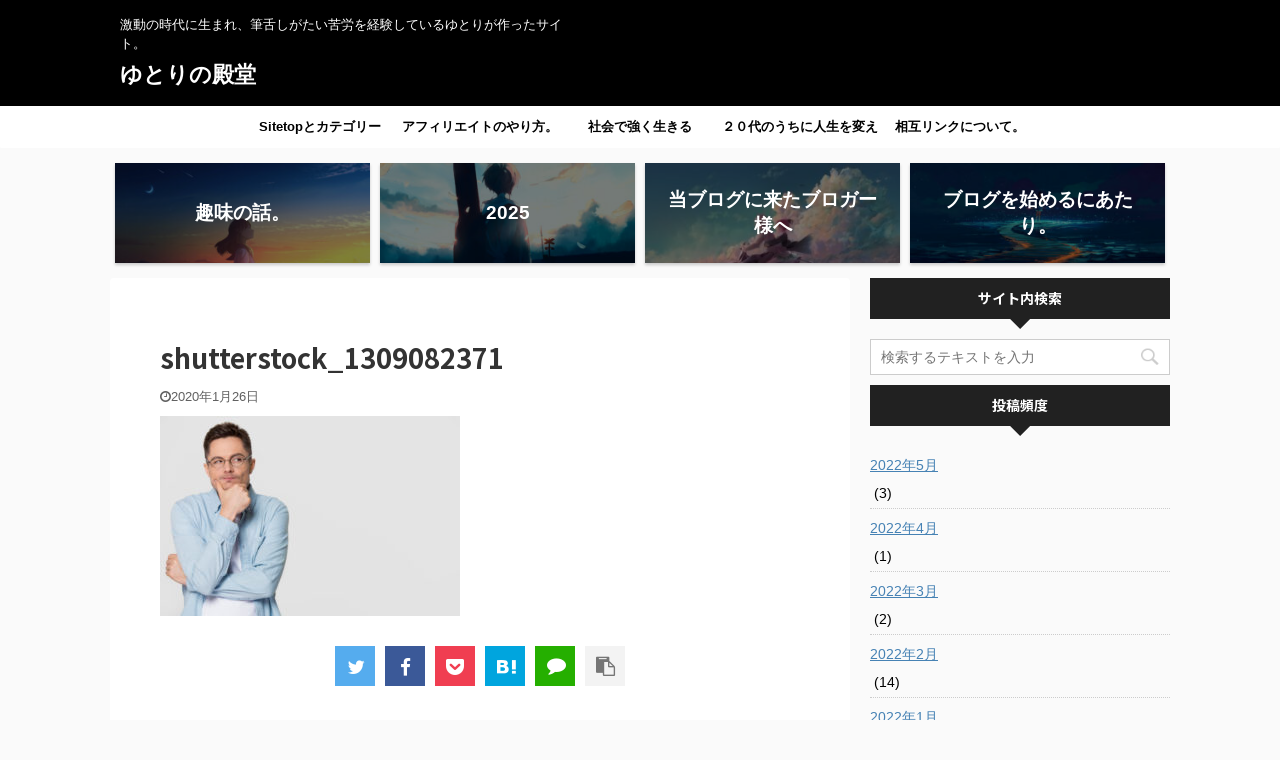

--- FILE ---
content_type: text/html; charset=UTF-8
request_url: https://onzoushi.com/shutterstock_1309082371/
body_size: 14052
content:
<!DOCTYPE html>
<!--[if lt IE 7]>
<html class="ie6" lang="ja"
prefix="og: https://ogp.me/ns#" > <![endif]-->
<!--[if IE 7]>
<html class="i7" lang="ja"
prefix="og: https://ogp.me/ns#" > <![endif]-->
<!--[if IE 8]>
<html class="ie" lang="ja"
prefix="og: https://ogp.me/ns#" > <![endif]-->
<!--[if gt IE 8]><!-->
<html lang="ja"
prefix="og: https://ogp.me/ns#"  class="header-bar-fixable">
<!--<![endif]-->
<head prefix="og: http://ogp.me/ns# fb: http://ogp.me/ns/fb# article: http://ogp.me/ns/article#">
<meta charset="UTF-8" >
<meta name="viewport" content="width=device-width,initial-scale=1.0,user-scalable=no,viewport-fit=cover">
<meta name="format-detection" content="telephone=no" >
<meta name="robots" content="noindex,follow">
<link rel="alternate" type="application/rss+xml" title="ゆとりの殿堂 RSS Feed" href="https://onzoushi.com/feed/" />
<link rel="pingback" href="https://onzoushi.com/wp2/xmlrpc.php" >
<!--[if lt IE 9]>
<script src="https://onzoushi.com/wp2/wp-content/themes/affinger5/js/html5shiv.js"></script>
<![endif]-->
<!-- All in One SEO 4.1.1.2 -->
<meta name="google-site-verification" content="tY21seDqeXuVZqjf3lUqoHk206va73pVjDPml-5BPp8" />
<!-- Global site tag (gtag.js) - Google Analytics -->
<script async src="https://www.googletagmanager.com/gtag/js?id=G-ABCDEFGHIJK"></script>
<script>
window.dataLayer = window.dataLayer || [];
function gtag(){dataLayer.push(arguments);}
gtag('js', new Date());
gtag('config', 'G-XRSFEZ1YD8');
</script>
<meta property="og:site_name" content="ハサミのブログ" />
<meta property="og:type" content="article" />
<meta property="og:title" content="shutterstock_1309082371 | ゆとりの殿堂" />
<meta property="og:image" content="https://onzoushi.com/wp2/wp-content/uploads/2019/03/20180615093148.jpg" />
<meta property="og:image:secure_url" content="https://onzoushi.com/wp2/wp-content/uploads/2019/03/20180615093148.jpg" />
<meta property="og:image:width" content="560" />
<meta property="og:image:height" content="373" />
<meta property="article:published_time" content="2020-01-26T13:59:49Z" />
<meta property="article:modified_time" content="2020-01-26T13:59:49Z" />
<meta name="twitter:card" content="summary" />
<meta name="twitter:site" content="@onzosi" />
<meta name="twitter:domain" content="onzoushi.com" />
<meta name="twitter:title" content="shutterstock_1309082371 | ゆとりの殿堂" />
<meta name="twitter:image" content="https://onzoushi.com/wp2/wp-content/uploads/2019/03/20180615093148.jpg" />
<meta name="google" content="nositelinkssearchbox" />
<script type="application/ld+json" class="aioseo-schema">
{"@context":"https:\/\/schema.org","@graph":[{"@type":"WebSite","@id":"https:\/\/onzoushi.com\/#website","url":"https:\/\/onzoushi.com\/","name":"\u3086\u3068\u308a\u306e\u6bbf\u5802","description":"\u6fc0\u52d5\u306e\u6642\u4ee3\u306b\u751f\u307e\u308c\u3001\u7b46\u820c\u3057\u304c\u305f\u3044\u82e6\u52b4\u3092\u7d4c\u9a13\u3057\u3066\u3044\u308b\u3086\u3068\u308a\u304c\u4f5c\u3063\u305f\u30b5\u30a4\u30c8\u3002","publisher":{"@id":"https:\/\/onzoushi.com\/#person"}},{"@type":"Person","@id":"https:\/\/onzoushi.com\/#person","name":"onzoushi2","image":{"@type":"ImageObject","@id":"https:\/\/onzoushi.com\/shutterstock_1309082371\/#personImage","url":"https:\/\/secure.gravatar.com\/avatar\/e85299009fcfa03685968df31626cebd?s=96&d=mm&r=g","width":"96","height":"96","caption":"onzoushi2"},"sameAs":["https:\/\/twitter.com\/onzosi"]},{"@type":"BreadcrumbList","@id":"https:\/\/onzoushi.com\/shutterstock_1309082371\/#breadcrumblist","itemListElement":[{"@type":"ListItem","@id":"https:\/\/onzoushi.com\/#listItem","position":"1","item":{"@id":"https:\/\/onzoushi.com\/#item","name":"\u30db\u30fc\u30e0","description":"\u6fc0\u52d5\u306e\u6642\u4ee3\u306b\u751f\u307e\u308c\u3001\u7b46\u820c\u3057\u304c\u305f\u3044\u82e6\u52b4\u3092\u7d4c\u9a13\u3057\u3066\u3044\u308b\u3086\u3068\u308a\u304c\u4f5c\u3063\u305f\u30b5\u30a4\u30c8\u3002","url":"https:\/\/onzoushi.com\/"},"nextItem":"https:\/\/onzoushi.com\/shutterstock_1309082371\/#listItem"},{"@type":"ListItem","@id":"https:\/\/onzoushi.com\/shutterstock_1309082371\/#listItem","position":"2","item":{"@id":"https:\/\/onzoushi.com\/shutterstock_1309082371\/#item","name":"shutterstock_1309082371","url":"https:\/\/onzoushi.com\/shutterstock_1309082371\/"},"previousItem":"https:\/\/onzoushi.com\/#listItem"}]},{"@type":"Person","@id":"https:\/\/onzoushi.com\/author\/onzoushi2\/#author","url":"https:\/\/onzoushi.com\/author\/onzoushi2\/","name":"onzoushi2","image":{"@type":"ImageObject","@id":"https:\/\/onzoushi.com\/shutterstock_1309082371\/#authorImage","url":"https:\/\/secure.gravatar.com\/avatar\/e85299009fcfa03685968df31626cebd?s=96&d=mm&r=g","width":"96","height":"96","caption":"onzoushi2"},"sameAs":["https:\/\/twitter.com\/onzosi"]},{"@type":"ItemPage","@id":"https:\/\/onzoushi.com\/shutterstock_1309082371\/#itempage","url":"https:\/\/onzoushi.com\/shutterstock_1309082371\/","name":"shutterstock_1309082371 | \u3086\u3068\u308a\u306e\u6bbf\u5802","inLanguage":"ja","isPartOf":{"@id":"https:\/\/onzoushi.com\/#website"},"breadcrumb":{"@id":"https:\/\/onzoushi.com\/shutterstock_1309082371\/#breadcrumblist"},"author":"https:\/\/onzoushi.com\/shutterstock_1309082371\/#author","creator":"https:\/\/onzoushi.com\/shutterstock_1309082371\/#author","datePublished":"2020-01-26T13:59:49+09:00","dateModified":"2020-01-26T13:59:49+09:00"}]}
</script>
<!-- All in One SEO -->
<title>shutterstock_1309082371 | ゆとりの殿堂</title>
<link rel='dns-prefetch' href='//webfonts.xserver.jp' />
<link rel='dns-prefetch' href='//ajax.googleapis.com' />
<link rel='dns-prefetch' href='//s.w.org' />
<!-- This site uses the Google Analytics by MonsterInsights plugin v7.17.0 - Using Analytics tracking - https://www.monsterinsights.com/ -->
<script src="//www.googletagmanager.com/gtag/js?id=UA-134203693-1"  type="text/javascript" data-cfasync="false"></script>
<script type="text/javascript" data-cfasync="false">
var mi_version = '7.17.0';
var mi_track_user = true;
var mi_no_track_reason = '';
var disableStr = 'ga-disable-UA-134203693-1';
/* Function to detect opted out users */
function __gtagTrackerIsOptedOut() {
return document.cookie.indexOf( disableStr + '=true' ) > - 1;
}
/* Disable tracking if the opt-out cookie exists. */
if ( __gtagTrackerIsOptedOut() ) {
window[disableStr] = true;
}
/* Opt-out function */
function __gtagTrackerOptout() {
document.cookie = disableStr + '=true; expires=Thu, 31 Dec 2099 23:59:59 UTC; path=/';
window[disableStr] = true;
}
if ( 'undefined' === typeof gaOptout ) {
function gaOptout() {
__gtagTrackerOptout();
}
}
window.dataLayer = window.dataLayer || [];
if ( mi_track_user ) {
function __gtagTracker() {dataLayer.push( arguments );}
__gtagTracker( 'js', new Date() );
__gtagTracker( 'set', {
'developer_id.dZGIzZG' : true,
});
__gtagTracker( 'config', 'UA-134203693-1', {
forceSSL:true,link_attribution:true,					} );
window.gtag = __gtagTracker;										(
function () {
/* https://developers.google.com/analytics/devguides/collection/analyticsjs/ */
/* ga and __gaTracker compatibility shim. */
var noopfn = function () {
return null;
};
var newtracker = function () {
return new Tracker();
};
var Tracker = function () {
return null;
};
var p = Tracker.prototype;
p.get = noopfn;
p.set = noopfn;
p.send = function (){
var args = Array.prototype.slice.call(arguments);
args.unshift( 'send' );
__gaTracker.apply(null, args);
};
var __gaTracker = function () {
var len = arguments.length;
if ( len === 0 ) {
return;
}
var f = arguments[len - 1];
if ( typeof f !== 'object' || f === null || typeof f.hitCallback !== 'function' ) {
if ( 'send' === arguments[0] ) {
var hitConverted, hitObject = false, action;
if ( 'event' === arguments[1] ) {
if ( 'undefined' !== typeof arguments[3] ) {
hitObject = {
'eventAction': arguments[3],
'eventCategory': arguments[2],
'eventLabel': arguments[4],
'value': arguments[5] ? arguments[5] : 1,
}
}
}
if ( typeof arguments[2] === 'object' ) {
hitObject = arguments[2];
}
if ( typeof arguments[5] === 'object' ) {
Object.assign( hitObject, arguments[5] );
}
if ( 'undefined' !== typeof (
arguments[1].hitType
) ) {
hitObject = arguments[1];
}
if ( hitObject ) {
action = 'timing' === arguments[1].hitType ? 'timing_complete' : hitObject.eventAction;
hitConverted = mapArgs( hitObject );
__gtagTracker( 'event', action, hitConverted );
}
}
return;
}
function mapArgs( args ) {
var gaKey, hit = {};
var gaMap = {
'eventCategory': 'event_category',
'eventAction': 'event_action',
'eventLabel': 'event_label',
'eventValue': 'event_value',
'nonInteraction': 'non_interaction',
'timingCategory': 'event_category',
'timingVar': 'name',
'timingValue': 'value',
'timingLabel': 'event_label',
};
for ( gaKey in gaMap ) {
if ( 'undefined' !== typeof args[gaKey] ) {
hit[gaMap[gaKey]] = args[gaKey];
}
}
return hit;
}
try {
f.hitCallback();
} catch ( ex ) {
}
};
__gaTracker.create = newtracker;
__gaTracker.getByName = newtracker;
__gaTracker.getAll = function () {
return [];
};
__gaTracker.remove = noopfn;
__gaTracker.loaded = true;
window['__gaTracker'] = __gaTracker;
}
)();
} else {
console.log( "" );
( function () {
function __gtagTracker() {
return null;
}
window['__gtagTracker'] = __gtagTracker;
window['gtag'] = __gtagTracker;
} )();
}
</script>
<!-- / Google Analytics by MonsterInsights -->
<script type="text/javascript">
window._wpemojiSettings = {"baseUrl":"https:\/\/s.w.org\/images\/core\/emoji\/13.0.1\/72x72\/","ext":".png","svgUrl":"https:\/\/s.w.org\/images\/core\/emoji\/13.0.1\/svg\/","svgExt":".svg","source":{"concatemoji":"https:\/\/onzoushi.com\/wp2\/wp-includes\/js\/wp-emoji-release.min.js?ver=5.7.2"}};
!function(e,a,t){var n,r,o,i=a.createElement("canvas"),p=i.getContext&&i.getContext("2d");function s(e,t){var a=String.fromCharCode;p.clearRect(0,0,i.width,i.height),p.fillText(a.apply(this,e),0,0);e=i.toDataURL();return p.clearRect(0,0,i.width,i.height),p.fillText(a.apply(this,t),0,0),e===i.toDataURL()}function c(e){var t=a.createElement("script");t.src=e,t.defer=t.type="text/javascript",a.getElementsByTagName("head")[0].appendChild(t)}for(o=Array("flag","emoji"),t.supports={everything:!0,everythingExceptFlag:!0},r=0;r<o.length;r++)t.supports[o[r]]=function(e){if(!p||!p.fillText)return!1;switch(p.textBaseline="top",p.font="600 32px Arial",e){case"flag":return s([127987,65039,8205,9895,65039],[127987,65039,8203,9895,65039])?!1:!s([55356,56826,55356,56819],[55356,56826,8203,55356,56819])&&!s([55356,57332,56128,56423,56128,56418,56128,56421,56128,56430,56128,56423,56128,56447],[55356,57332,8203,56128,56423,8203,56128,56418,8203,56128,56421,8203,56128,56430,8203,56128,56423,8203,56128,56447]);case"emoji":return!s([55357,56424,8205,55356,57212],[55357,56424,8203,55356,57212])}return!1}(o[r]),t.supports.everything=t.supports.everything&&t.supports[o[r]],"flag"!==o[r]&&(t.supports.everythingExceptFlag=t.supports.everythingExceptFlag&&t.supports[o[r]]);t.supports.everythingExceptFlag=t.supports.everythingExceptFlag&&!t.supports.flag,t.DOMReady=!1,t.readyCallback=function(){t.DOMReady=!0},t.supports.everything||(n=function(){t.readyCallback()},a.addEventListener?(a.addEventListener("DOMContentLoaded",n,!1),e.addEventListener("load",n,!1)):(e.attachEvent("onload",n),a.attachEvent("onreadystatechange",function(){"complete"===a.readyState&&t.readyCallback()})),(n=t.source||{}).concatemoji?c(n.concatemoji):n.wpemoji&&n.twemoji&&(c(n.twemoji),c(n.wpemoji)))}(window,document,window._wpemojiSettings);
</script>
<!-- onzoushi.com is managing ads with Advanced Ads 1.24.2 --><script data-wpfc-render="false">
advanced_ads_ready=function(){var fns=[],listener,doc=typeof document==="object"&&document,hack=doc&&doc.documentElement.doScroll,domContentLoaded="DOMContentLoaded",loaded=doc&&(hack?/^loaded|^c/:/^loaded|^i|^c/).test(doc.readyState);if(!loaded&&doc){listener=function(){doc.removeEventListener(domContentLoaded,listener);window.removeEventListener("load",listener);loaded=1;while(listener=fns.shift())listener()};doc.addEventListener(domContentLoaded,listener);window.addEventListener("load",listener)}return function(fn){loaded?setTimeout(fn,0):fns.push(fn)}}();
</script>
<style type="text/css">
img.wp-smiley,
img.emoji {
display: inline !important;
border: none !important;
box-shadow: none !important;
height: 1em !important;
width: 1em !important;
margin: 0 .07em !important;
vertical-align: -0.1em !important;
background: none !important;
padding: 0 !important;
}
</style>
<!-- <link rel='stylesheet' id='wp-block-library-css'  href='https://onzoushi.com/wp2/wp-includes/css/dist/block-library/style.min.css?ver=5.7.2' type='text/css' media='all' /> -->
<!-- <link rel='stylesheet' id='contact-form-7-css'  href='https://onzoushi.com/wp2/wp-content/plugins/contact-form-7/includes/css/styles.css?ver=5.4.1' type='text/css' media='all' /> -->
<!-- <link rel='stylesheet' id='toc-screen-css'  href='https://onzoushi.com/wp2/wp-content/plugins/table-of-contents-plus/screen.min.css?ver=2002' type='text/css' media='all' /> -->
<!-- <link rel='stylesheet' id='widgetopts-styles-css'  href='https://onzoushi.com/wp2/wp-content/plugins/widget-options/assets/css/widget-options.css' type='text/css' media='all' /> -->
<!-- <link rel='stylesheet' id='yyi_rinker_stylesheet-css'  href='https://onzoushi.com/wp2/wp-content/plugins/yyi-rinker/css/style.css?v=1.1.2&#038;ver=5.7.2' type='text/css' media='all' /> -->
<!-- <link rel='stylesheet' id='normalize-css'  href='https://onzoushi.com/wp2/wp-content/themes/affinger5/css/normalize.css?ver=1.5.9' type='text/css' media='all' /> -->
<!-- <link rel='stylesheet' id='font-awesome-css'  href='https://onzoushi.com/wp2/wp-content/themes/affinger5/css/fontawesome/css/font-awesome.min.css?ver=4.7.0' type='text/css' media='all' /> -->
<!-- <link rel='stylesheet' id='font-awesome-animation-css'  href='https://onzoushi.com/wp2/wp-content/themes/affinger5/css/fontawesome/css/font-awesome-animation.min.css?ver=5.7.2' type='text/css' media='all' /> -->
<!-- <link rel='stylesheet' id='st_svg-css'  href='https://onzoushi.com/wp2/wp-content/themes/affinger5/st_svg/style.css?ver=5.7.2' type='text/css' media='all' /> -->
<!-- <link rel='stylesheet' id='slick-css'  href='https://onzoushi.com/wp2/wp-content/themes/affinger5/vendor/slick/slick.css?ver=1.8.0' type='text/css' media='all' /> -->
<!-- <link rel='stylesheet' id='slick-theme-css'  href='https://onzoushi.com/wp2/wp-content/themes/affinger5/vendor/slick/slick-theme.css?ver=1.8.0' type='text/css' media='all' /> -->
<link rel="stylesheet" type="text/css" href="//onzoushi.com/wp2/wp-content/cache/wpfc-minified/jn2k96h6/b5ur.css" media="all"/>
<link rel='stylesheet' id='fonts-googleapis-notosansjp-css'  href='//fonts.googleapis.com/css?family=Noto+Sans+JP%3A400%2C700&#038;display=swap&#038;subset=japanese&#038;ver=5.7.2' type='text/css' media='all' />
<!-- <link rel='stylesheet' id='style-css'  href='https://onzoushi.com/wp2/wp-content/themes/affinger5/style.css?ver=5.7.2' type='text/css' media='all' /> -->
<!-- <link rel='stylesheet' id='child-style-css'  href='https://onzoushi.com/wp2/wp-content/themes/affinger5-child/style.css?ver=5.7.2' type='text/css' media='all' /> -->
<!-- <link rel='stylesheet' id='single-css'  href='https://onzoushi.com/wp2/wp-content/themes/affinger5/st-rankcss.php' type='text/css' media='all' /> -->
<!-- <link rel='stylesheet' id='aurora-heatmap-css'  href='https://onzoushi.com/wp2/wp-content/plugins/aurora-heatmap-premium/style.css?ver=1.4.12' type='text/css' media='all' /> -->
<!-- <link rel='stylesheet' id='st-themecss-css'  href='https://onzoushi.com/wp2/wp-content/themes/affinger5/st-themecss-loader.php?ver=5.7.2' type='text/css' media='all' /> -->
<link rel="stylesheet" type="text/css" href="//onzoushi.com/wp2/wp-content/cache/wpfc-minified/jmgpl2ms/4h82t.css" media="all"/>
<script type='text/javascript' src='//ajax.googleapis.com/ajax/libs/jquery/1.11.3/jquery.min.js?ver=1.11.3' id='jquery-js'></script>
<script type='text/javascript' src='//webfonts.xserver.jp/js/xserver.js?ver=1.2.4' id='typesquare_std-js'></script>
<script type='text/javascript' id='monsterinsights-frontend-script-js-extra'>
/* <![CDATA[ */
var monsterinsights_frontend = {"js_events_tracking":"true","download_extensions":"doc,pdf,ppt,zip,xls,docx,pptx,xlsx","inbound_paths":"[{\"path\":\"\\\/go\\\/\",\"label\":\"affiliate\"},{\"path\":\"\\\/recommend\\\/\",\"label\":\"affiliate\"}]","home_url":"https:\/\/onzoushi.com","hash_tracking":"false","ua":"UA-134203693-1"};
/* ]]> */
</script>
<script type='text/javascript' src='https://onzoushi.com/wp2/wp-content/plugins/google-analytics-for-wordpress/assets/js/frontend-gtag.min.js?ver=7.17.0' id='monsterinsights-frontend-script-js'></script>
<script type='text/javascript' src='https://onzoushi.com/wp2/wp-content/plugins/yyi-rinker/js/event-tracking.js?v=1.1.2' id='yyi_rinker_event_tracking_script-js'></script>
<script type='text/javascript' src='https://onzoushi.com/wp2/wp-content/plugins/aurora-heatmap-premium/js/mobile-detect.min.js?ver=1.4.4' id='mobile-detect-js'></script>
<script type='text/javascript' id='aurora-heatmap-reporter-js-extra'>
/* <![CDATA[ */
var aurora_heatmap_reporter = {"ajax_url":"https:\/\/onzoushi.com\/wp2\/wp-admin\/admin-ajax.php","action":"aurora_heatmap","interval":"10","stacks":"10","reports":"click_pc,click_mobile","debug":"0","ajax_delay_time":"3000"};
/* ]]> */
</script>
<script type='text/javascript' src='https://onzoushi.com/wp2/wp-content/plugins/aurora-heatmap-premium/js/reporter.js?ver=1.4.12' id='aurora-heatmap-reporter-js'></script>
<link rel="https://api.w.org/" href="https://onzoushi.com/wp-json/" /><link rel="alternate" type="application/json" href="https://onzoushi.com/wp-json/wp/v2/media/7883" /><link rel='shortlink' href='https://onzoushi.com/?p=7883' />
<link rel="alternate" type="application/json+oembed" href="https://onzoushi.com/wp-json/oembed/1.0/embed?url=https%3A%2F%2Fonzoushi.com%2Fshutterstock_1309082371%2F" />
<link rel="alternate" type="text/xml+oembed" href="https://onzoushi.com/wp-json/oembed/1.0/embed?url=https%3A%2F%2Fonzoushi.com%2Fshutterstock_1309082371%2F&#038;format=xml" />
<script type="text/javascript" language="javascript">
var vc_pid = "885734963";
</script><script type="text/javascript" src="//aml.valuecommerce.com/vcdal.js" async></script><style>
div.yyi-rinker-contents.yyi-rinker-design-tate  div.yyi-rinker-box{
flex-direction: column;
}
div.yyi-rinker-contents.yyi-rinker-design-slim div.yyi-rinker-box .yyi-rinker-links {
flex-direction: column;
}
div.yyi-rinker-contents.yyi-rinker-design-slim div.yyi-rinker-info {
width: 100%;
}
div.yyi-rinker-contents.yyi-rinker-design-slim .yyi-rinker-title {
text-align: center;
}
div.yyi-rinker-contents.yyi-rinker-design-slim .yyi-rinker-links {
text-align: center;
}
div.yyi-rinker-contents.yyi-rinker-design-slim .yyi-rinker-image {
margin: auto;
}
div.yyi-rinker-contents.yyi-rinker-design-slim div.yyi-rinker-info ul.yyi-rinker-links li {
align-self: stretch;
}
div.yyi-rinker-contents.yyi-rinker-design-slim div.yyi-rinker-box div.yyi-rinker-info {
padding: 0;
}
div.yyi-rinker-contents.yyi-rinker-design-slim div.yyi-rinker-box {
flex-direction: column;
padding: 14px 5px 0;
}
.yyi-rinker-design-slim div.yyi-rinker-box div.yyi-rinker-info {
text-align: center;
}
.yyi-rinker-design-slim div.price-box span.price {
display: block;
}
div.yyi-rinker-contents.yyi-rinker-design-slim div.yyi-rinker-info div.yyi-rinker-title a{
font-size:16px;
}
div.yyi-rinker-contents.yyi-rinker-design-slim ul.yyi-rinker-links li.amazonkindlelink:before,  div.yyi-rinker-contents.yyi-rinker-design-slim ul.yyi-rinker-links li.amazonlink:before,  div.yyi-rinker-contents.yyi-rinker-design-slim ul.yyi-rinker-links li.rakutenlink:before,  div.yyi-rinker-contents.yyi-rinker-design-slim ul.yyi-rinker-links li.yahoolink:before {
font-size:12px;
}
div.yyi-rinker-contents.yyi-rinker-design-slim ul.yyi-rinker-links li a {
font-size: 13px;
}
.entry-content ul.yyi-rinker-links li {
padding: 0;
}
</style><style type="text/css">.broken_link, a.broken_link {
text-decoration: line-through;
}</style><script async src="//pagead2.googlesyndication.com/pagead/js/adsbygoogle.js"></script>
<script>
(adsbygoogle = window.adsbygoogle || []).push({
google_ad_client: "ca-pub-1366371359300209",
enable_page_level_ads: true
});
</script><link rel="icon" href="https://onzoushi.com/wp2/wp-content/uploads/2019/01/cropped-1-32x32.png" sizes="32x32" />
<link rel="icon" href="https://onzoushi.com/wp2/wp-content/uploads/2019/01/cropped-1-192x192.png" sizes="192x192" />
<link rel="apple-touch-icon" href="https://onzoushi.com/wp2/wp-content/uploads/2019/01/cropped-1-180x180.png" />
<meta name="msapplication-TileImage" content="https://onzoushi.com/wp2/wp-content/uploads/2019/01/cropped-1-270x270.png" />
<script>
jQuery(function(){
jQuery('.st-btn-open').click(function(){
jQuery(this).next('.st-slidebox').stop(true, true).slideToggle();
jQuery(this).addClass('st-btn-open-click');
});
});
</script>
<script>
jQuery(function(){
jQuery("#toc_container:not(:has(ul ul))").addClass("only-toc");
jQuery(".st-ac-box ul:has(.cat-item)").each(function(){
jQuery(this).addClass("st-ac-cat");
});
});
</script>
<script>
jQuery(function(){
jQuery('.st-star').parent('.rankh4').css('padding-bottom','5px'); // スターがある場合のランキング見出し調整
});
</script>
<script>
(function (window, document, $, undefined) {
'use strict';
var largeScreen = window.matchMedia('screen and (min-width: 960px)');
function resetStickyPosition() {
$('.st-sticky, thead th, thead td').css('top', '');
}
function updateStickyPosition() {
var $headerBar      = $('#s-navi dl.acordion');
var headerBarHeight = $headerBar.height();
var scrollTop       = $(window).scrollTop();
$('.st-sticky, thead th, thead td').each(function (index, element) {
var $element = $(element);
var tagName  = $element.prop('nodeName');
var elementTop;
if (tagName === 'TH' || tagName === 'TD') {
if ($element.closest('.scroll-box').length) {
return;
}
elementTop = $element.parent('tr').offset().top;
} else {
elementTop = $element.offset().top;
}
if (scrollTop + headerBarHeight > elementTop) {
if (parseInt($element.css('top'), 10) !== headerBarHeight) {
$element.css('top', headerBarHeight);
}
} else {
$element.css('top', '');
}
});
}
function resetContentPosition() {
$('header').css('padding-top', '');
$('#headbox-bg').css('margin-top', '');
}
function fixContentPosition() {
var $headerBar = $('#s-navi dl.acordion');
var height     = $headerBar.height();
$headerBar.css('padding-top', height);
$headerBar.css('margin-top', -height);
}
function onScroll() {
updateStickyPosition();
}
function onLargeScreen() {
$(window).off('scroll', onScroll);
resetContentPosition();
resetStickyPosition();
}
function onSmallScreen() {
$(window).on('scroll', onScroll);
fixContentPosition();
updateStickyPosition();
}
function initialize() {
largeScreen.addListener(function (mql) {
if (mql.matches) {
onLargeScreen();
} else {
onSmallScreen();
}
});
if (largeScreen.matches) {
onLargeScreen();
} else {
onSmallScreen();
}
}
$(function () {
initialize();
});
}(window, window.document, jQuery));
$(function() { 
$( window ).scroll( function () {
if ( jQuery(this).scrollTop() > 100 ) {
$('#s-navi dl.acordion').addClass('ac-shadow');
} else {
$('#s-navi dl.acordion').removeClass('ac-shadow');
}
});
});
</script>
</head>
<body class="attachment attachment-template-default single single-attachment postid-7883 attachmentid-7883 attachment-jpeg not-front-page aa-prefix-onzou-" >
<div id="st-ami">
<div id="wrapper" class="">
<div id="wrapper-in">
<header id="">
<div id="headbox-bg">
<div id="headbox">
<nav id="s-navi" class="pcnone" data-st-nav data-st-nav-type="fixed">
<dl class="acordion is-active" data-st-nav-primary>
<dt class="trigger">
<p class="acordion_button"><span class="op has-text"><i class="fa st-svg-menu_cut"></i></span></p>
<!-- 追加メニュー -->
<!-- 追加メニュー2 -->
</dt>
<dd class="acordion_tree">
<div class="acordion_tree_content">
<div class="menu-menu-container"><ul id="menu-menu" class="menu"><li id="menu-item-11964" class="menu-item menu-item-type-custom menu-item-object-custom menu-item-home menu-item-has-children menu-item-11964"><a href="https://onzoushi.com"><span class="menu-item-label">Sitetopとカテゴリー</span></a>
<ul class="sub-menu">
<li id="menu-item-18158" class="menu-item menu-item-type-taxonomy menu-item-object-category menu-item-18158"><a href="https://onzoushi.com/category/life/"><span class="menu-item-label">生き方</span></a></li>
<li id="menu-item-18159" class="menu-item menu-item-type-taxonomy menu-item-object-category menu-item-18159"><a href="https://onzoushi.com/category/blogafi/"><span class="menu-item-label">ブログアフィリエイト</span></a></li>
<li id="menu-item-18160" class="menu-item menu-item-type-taxonomy menu-item-object-category menu-item-18160"><a href="https://onzoushi.com/category/%e3%83%8d%e3%83%83%e3%83%88%e7%9f%a5%e8%ad%98/"><span class="menu-item-label">ネット知識</span></a></li>
<li id="menu-item-18161" class="menu-item menu-item-type-taxonomy menu-item-object-category menu-item-18161"><a href="https://onzoushi.com/category/baseball/"><span class="menu-item-label">野球</span></a></li>
<li id="menu-item-18162" class="menu-item menu-item-type-taxonomy menu-item-object-category menu-item-18162"><a href="https://onzoushi.com/category/kintore/"><span class="menu-item-label">筋トレ</span></a></li>
<li id="menu-item-18163" class="menu-item menu-item-type-taxonomy menu-item-object-category menu-item-18163"><a href="https://onzoushi.com/category/%e6%9c%aa%e5%88%86%e9%a1%9e/"><span class="menu-item-label">未分類</span></a></li>
</ul>
</li>
<li id="menu-item-17449" class="menu-item menu-item-type-post_type menu-item-object-page menu-item-has-children menu-item-17449"><a href="https://onzoushi.com/affiliate-yarikata/"><span class="menu-item-label">アフィリエイトのやり方。</span></a>
<ul class="sub-menu">
<li id="menu-item-21649" class="menu-item menu-item-type-post_type menu-item-object-page menu-item-21649"><a href="https://onzoushi.com/affiliate-sitemap/"><span class="menu-item-label">アフィリエイトのサイトマップ</span></a></li>
<li id="menu-item-21260" class="menu-item menu-item-type-post_type menu-item-object-page menu-item-21260"><a href="https://onzoushi.com/affiliate-yarikata/"><span class="menu-item-label">アフィリエイトの基礎知識完全講義。</span></a></li>
<li id="menu-item-21259" class="menu-item menu-item-type-post_type menu-item-object-page menu-item-21259"><a href="https://onzoushi.com/affiliate-yarikata/seo-taisaku/"><span class="menu-item-label">アフィリエイトにおけるＳＥＯ対策について。</span></a></li>
</ul>
</li>
<li id="menu-item-17422" class="menu-item menu-item-type-post_type menu-item-object-page menu-item-has-children menu-item-17422"><a href="https://onzoushi.com/syakai-ikiteiku/"><span class="menu-item-label">社会で強く生きる</span></a>
<ul class="sub-menu">
<li id="menu-item-18239" class="menu-item menu-item-type-post_type menu-item-object-page menu-item-18239"><a href="https://onzoushi.com/kaisya-ikitakunai/"><span class="menu-item-label">会社に行きたくない社会人</span></a></li>
<li id="menu-item-18373" class="menu-item menu-item-type-post_type menu-item-object-page menu-item-18373"><a href="https://onzoushi.com/syakai-ikiteiku/jinseinitukaretanara/"><span class="menu-item-label">人生に疲れたならちょっと休んでみよう</span></a></li>
<li id="menu-item-17942" class="menu-item menu-item-type-post_type menu-item-object-page menu-item-17942"><a href="https://onzoushi.com/syakai-ikiteiku/doryoku-mukuwarenai/"><span class="menu-item-label">努力が報われない</span></a></li>
<li id="menu-item-18023" class="menu-item menu-item-type-post_type menu-item-object-page menu-item-18023"><a href="https://onzoushi.com/start-fukugyou/"><span class="menu-item-label">副業について書きました</span></a></li>
</ul>
</li>
<li id="menu-item-21311" class="menu-item menu-item-type-post_type menu-item-object-post menu-item-21311"><a href="https://onzoushi.com/2021/06/30/20dai-kaetai/"><span class="menu-item-label">２０代のうちに人生を変えたい人へ。</span></a></li>
<li id="menu-item-16826" class="menu-item menu-item-type-post_type menu-item-object-page menu-item-16826"><a href="https://onzoushi.com/mail/"><span class="menu-item-label">相互リンクについて。</span></a></li>
</ul></div>							<div class="clear"></div>
</div>
</dd>
</dl>
</nav>
<div id="header-l">
<div id="st-text-logo">
<!-- キャプション -->
<p class="descr sitenametop">
激動の時代に生まれ、筆舌しがたい苦労を経験しているゆとりが作ったサイト。  				</p>
<!-- ロゴ又はブログ名 -->
<p class="sitename"><a href="https://onzoushi.com/">
ゆとりの殿堂													</a></p>
<!-- ロゴ又はブログ名ここまで -->
</div>
</div><!-- /#header-l -->
<div id="header-r" class="smanone">
</div><!-- /#header-r -->
</div><!-- /#headbox-bg -->
</div><!-- /#headbox clearfix -->
<div id="gazou-wide">
<div id="st-menubox">
<div id="st-menuwide">
<nav class="smanone clearfix"><ul id="menu-menu-1" class="menu"><li class="menu-item menu-item-type-custom menu-item-object-custom menu-item-home menu-item-has-children menu-item-11964"><a href="https://onzoushi.com">Sitetopとカテゴリー</a>
<ul class="sub-menu">
<li class="menu-item menu-item-type-taxonomy menu-item-object-category menu-item-18158"><a href="https://onzoushi.com/category/life/">生き方</a></li>
<li class="menu-item menu-item-type-taxonomy menu-item-object-category menu-item-18159"><a href="https://onzoushi.com/category/blogafi/">ブログアフィリエイト</a></li>
<li class="menu-item menu-item-type-taxonomy menu-item-object-category menu-item-18160"><a href="https://onzoushi.com/category/%e3%83%8d%e3%83%83%e3%83%88%e7%9f%a5%e8%ad%98/">ネット知識</a></li>
<li class="menu-item menu-item-type-taxonomy menu-item-object-category menu-item-18161"><a href="https://onzoushi.com/category/baseball/">野球</a></li>
<li class="menu-item menu-item-type-taxonomy menu-item-object-category menu-item-18162"><a href="https://onzoushi.com/category/kintore/">筋トレ</a></li>
<li class="menu-item menu-item-type-taxonomy menu-item-object-category menu-item-18163"><a href="https://onzoushi.com/category/%e6%9c%aa%e5%88%86%e9%a1%9e/">未分類</a></li>
</ul>
</li>
<li class="menu-item menu-item-type-post_type menu-item-object-page menu-item-has-children menu-item-17449"><a href="https://onzoushi.com/affiliate-yarikata/">アフィリエイトのやり方。</a>
<ul class="sub-menu">
<li class="menu-item menu-item-type-post_type menu-item-object-page menu-item-21649"><a href="https://onzoushi.com/affiliate-sitemap/">アフィリエイトのサイトマップ</a></li>
<li class="menu-item menu-item-type-post_type menu-item-object-page menu-item-21260"><a href="https://onzoushi.com/affiliate-yarikata/">アフィリエイトの基礎知識完全講義。</a></li>
<li class="menu-item menu-item-type-post_type menu-item-object-page menu-item-21259"><a href="https://onzoushi.com/affiliate-yarikata/seo-taisaku/">アフィリエイトにおけるＳＥＯ対策について。</a></li>
</ul>
</li>
<li class="menu-item menu-item-type-post_type menu-item-object-page menu-item-has-children menu-item-17422"><a href="https://onzoushi.com/syakai-ikiteiku/">社会で強く生きる</a>
<ul class="sub-menu">
<li class="menu-item menu-item-type-post_type menu-item-object-page menu-item-18239"><a href="https://onzoushi.com/kaisya-ikitakunai/">会社に行きたくない社会人</a></li>
<li class="menu-item menu-item-type-post_type menu-item-object-page menu-item-18373"><a href="https://onzoushi.com/syakai-ikiteiku/jinseinitukaretanara/">人生に疲れたならちょっと休んでみよう</a></li>
<li class="menu-item menu-item-type-post_type menu-item-object-page menu-item-17942"><a href="https://onzoushi.com/syakai-ikiteiku/doryoku-mukuwarenai/">努力が報われない</a></li>
<li class="menu-item menu-item-type-post_type menu-item-object-page menu-item-18023"><a href="https://onzoushi.com/start-fukugyou/">副業について書きました</a></li>
</ul>
</li>
<li class="menu-item menu-item-type-post_type menu-item-object-post menu-item-21311"><a href="https://onzoushi.com/2021/06/30/20dai-kaetai/">２０代のうちに人生を変えたい人へ。</a></li>
<li class="menu-item menu-item-type-post_type menu-item-object-page menu-item-16826"><a href="https://onzoushi.com/mail/">相互リンクについて。</a></li>
</ul></nav>			</div>
</div>
</div>
</header>
<div id="st-header-cardlink-wrapper">
<ul id="st-header-cardlink" class="st-cardlink-column-d st-cardlink-column-4">
<li class="st-cardlink-card has-bg has-link is-darkable"
style="background-image: url(https://onzoushi.com/wp2/wp-content/uploads/2021/06/shutterstock_1962560935-300x169.jpg);">
<a class="st-cardlink-card-link" href="https://onzoushi.com/2022/02/15/manga-mitukeru/">
<div class="st-cardlink-card-text">趣味の話。</div>
</a>
</li>
<li class="st-cardlink-card has-bg has-link is-darkable"
style="background-image: url(https://onzoushi.com/wp2/wp-content/uploads/2021/06/shutterstock_1967369326-300x169.jpg);">
<a class="st-cardlink-card-link" href="https://onzoushi.com/2022/04/02/2022-hutuika/">
<div class="st-cardlink-card-text">2025</div>
</a>
</li>
<li class="st-cardlink-card has-bg has-link is-darkable"
style="background-image: url(https://onzoushi.com/wp2/wp-content/uploads/2021/06/shutterstock_1871354806-300x134.jpg);">
<a class="st-cardlink-card-link" href="https://onzoushi.com/seo-link/">
<div class="st-cardlink-card-text">当ブログに来たブロガー様へ</div>
</a>
</li>
<li class="st-cardlink-card has-bg has-link is-darkable"
style="background-image: url(https://onzoushi.com/wp2/wp-content/uploads/2021/06/shutterstock_1967369338-300x169.jpg);">
<a class="st-cardlink-card-link" href="https://onzoushi.com/2022/03/28/affili-speed/">
<div class="st-cardlink-card-text">ブログを始めるにあたり。</div>
</a>
</li>
</ul>
</div>
<div id="content-w">
<div id="st-header-post-under-box" class="st-header-post-no-data "
style="">
<div class="st-dark-cover">
</div>
</div>
<div id="content" class="clearfix">
<div id="contentInner">
<main>
<article>
<div id="post-7883" class="st-post post-7883 attachment type-attachment status-inherit hentry">
<!--ぱんくず -->
<!--/ ぱんくず -->
<!--ループ開始 -->
<p class="st-catgroup">
</p>
<h1 class="entry-title">shutterstock_1309082371</h1>
<div class="blogbox ">
<p><span class="kdate">
<i class="fa fa-clock-o"></i><time class="updated" datetime="2020-01-26T22:59:49+0900">2020年1月26日</time>
</span></p>
</div>
<div class="mainbox">
<div id="nocopy" ><!-- コピー禁止エリアここから -->
<div class="entry-content">
<p class="attachment"><a href='https://onzoushi.com/wp2/wp-content/uploads/2020/01/shutterstock_1309082371.jpg'><img width="300" height="200" src="https://onzoushi.com/wp2/wp-content/uploads/2020/01/shutterstock_1309082371-300x200.jpg" class="attachment-medium size-medium" alt="" loading="lazy" srcset="https://onzoushi.com/wp2/wp-content/uploads/2020/01/shutterstock_1309082371-300x200.jpg 300w, https://onzoushi.com/wp2/wp-content/uploads/2020/01/shutterstock_1309082371-768x512.jpg 768w, https://onzoushi.com/wp2/wp-content/uploads/2020/01/shutterstock_1309082371-718x479.jpg 718w, https://onzoushi.com/wp2/wp-content/uploads/2020/01/shutterstock_1309082371.jpg 800w" sizes="(max-width: 300px) 100vw, 300px" /></a></p>
<!-- Quick Adsense WordPress Plugin: http://quickadsense.com/ -->
<div class="293519ae206b81a0e5cfcf6772bd286a" data-index="100" style="">
</div>
<div style="font-size: 0px; height: 0px; line-height: 0px; margin: 0; padding: 0; clear: both;"></div>							</div>
</div><!-- コピー禁止エリアここまで -->
<div class="adbox">
<div style="padding-top:10px;">
</div>
</div>
</div><!-- .mainboxここまで -->
<div class="sns ">
<ul class="clearfix">
<!--ツイートボタン-->
<li class="twitter"> 
<a rel="nofollow" onclick="window.open('//twitter.com/intent/tweet?url=https%3A%2F%2Fonzoushi.com%2Fshutterstock_1309082371%2F&text=shutterstock_1309082371&tw_p=tweetbutton', '', 'width=500,height=450'); return false;"><i class="fa fa-twitter"></i><span class="snstext " >Twitter</span></a>
</li>
<!--シェアボタン-->      
<li class="facebook">
<a href="//www.facebook.com/sharer.php?src=bm&u=https%3A%2F%2Fonzoushi.com%2Fshutterstock_1309082371%2F&t=shutterstock_1309082371" target="_blank" rel="nofollow noopener"><i class="fa fa-facebook"></i><span class="snstext " >Share</span>
</a>
</li>
<!--ポケットボタン-->      
<li class="pocket">
<a rel="nofollow" onclick="window.open('//getpocket.com/edit?url=https%3A%2F%2Fonzoushi.com%2Fshutterstock_1309082371%2F&title=shutterstock_1309082371', '', 'width=500,height=350'); return false;"><i class="fa fa-get-pocket"></i><span class="snstext " >Pocket</span></a></li>
<!--はてブボタン-->
<li class="hatebu">       
<a href="//b.hatena.ne.jp/entry/https://onzoushi.com/shutterstock_1309082371/" class="hatena-bookmark-button" data-hatena-bookmark-layout="simple" title="shutterstock_1309082371" rel="nofollow"><i class="fa st-svg-hateb"></i><span class="snstext " >Hatena</span>
</a><script type="text/javascript" src="//b.st-hatena.com/js/bookmark_button.js" charset="utf-8" async="async"></script>
</li>
<!--LINEボタン-->   
<li class="line">
<a href="//line.me/R/msg/text/?shutterstock_1309082371%0Ahttps%3A%2F%2Fonzoushi.com%2Fshutterstock_1309082371%2F" target="_blank" rel="nofollow noopener"><i class="fa fa-comment" aria-hidden="true"></i><span class="snstext" >LINE</span></a>
</li> 
<!--URLコピーボタン-->
<li class="share-copy">
<a href="#" rel="nofollow" data-st-copy-text="shutterstock_1309082371 / https://onzoushi.com/shutterstock_1309082371/"><i class="fa fa-clipboard"></i><span class="snstext" >コピーする</span></a>
</li>
</ul>
</div> 
<div class="kanren pop-box ">
<p class="p-entry-t"><span class="p-entry">人気記事</span></p>
<dl class="clearfix">
<dt class="poprank">
<a href="https://onzoushi.com/2022/03/28/affili-speed/">
<img width="150" height="150" src="https://onzoushi.com/wp2/wp-content/uploads/2021/06/cropped-shutterstock_1360383605-150x150.jpg" class="attachment-st_thumb150 size-st_thumb150 wp-post-image" alt="" loading="lazy" srcset="https://onzoushi.com/wp2/wp-content/uploads/2021/06/cropped-shutterstock_1360383605-150x150.jpg 150w, https://onzoushi.com/wp2/wp-content/uploads/2021/06/cropped-shutterstock_1360383605-100x100.jpg 100w" sizes="(max-width: 150px) 100vw, 150px" />								
</a>
<span class="poprank-no">1</span>
</dt>
<dd>
<h5 class="popular-t"><a href="https://onzoushi.com/2022/03/28/affili-speed/">アフィサイトで収益を出す。</a></h5>
<div class="smanone st-excerpt">
<p>アフィで稼ぐ。 ポピュラーな副業だ。 当ブログもアフィサイトである。 &nbsp; アフィリエイトとは 『広告で稼ぐ』 である。 &nbsp; 企業の広告をサイトで紹介する。そして、商品が売れると収益 ... </p>
</div>
</dd>
</dl>
<dl class="clearfix">
<dt class="poprank">
<a href="https://onzoushi.com/2022/02/28/mannga-kaisetu-site/">
<img width="150" height="150" src="https://onzoushi.com/wp2/wp-content/uploads/2021/06/shutterstock_1937240551-150x150.jpg" class="attachment-st_thumb150 size-st_thumb150 wp-post-image" alt="" loading="lazy" srcset="https://onzoushi.com/wp2/wp-content/uploads/2021/06/shutterstock_1937240551-150x150.jpg 150w, https://onzoushi.com/wp2/wp-content/uploads/2021/06/shutterstock_1937240551-100x100.jpg 100w" sizes="(max-width: 150px) 100vw, 150px" />								
</a>
<span class="poprank-no">2</span>
</dt>
<dd>
<h5 class="popular-t"><a href="https://onzoushi.com/2022/02/28/mannga-kaisetu-site/">漫画解説サイトの作るメリットと作り方について。</a></h5>
<div class="smanone st-excerpt">
<p>漫画とアフィは相性が良い。 とっつきやすい。 &nbsp; アフィサイトを作る時、苦労するのは情報収集である。 例えば、僕はアフィリエイトの情報を公開している。 それは手段を知っているから。 かれこれ ... </p>
</div>
</dd>
</dl>
<dl class="clearfix">
<dt class="poprank">
<a href="https://onzoushi.com/affiliate-yarikata/">
<img width="150" height="150" src="https://onzoushi.com/wp2/wp-content/uploads/2021/05/shutterstock_1898750461-150x150.jpg" class="attachment-st_thumb150 size-st_thumb150 wp-post-image" alt="" loading="lazy" srcset="https://onzoushi.com/wp2/wp-content/uploads/2021/05/shutterstock_1898750461-150x150.jpg 150w, https://onzoushi.com/wp2/wp-content/uploads/2021/05/shutterstock_1898750461-100x100.jpg 100w" sizes="(max-width: 150px) 100vw, 150px" />								
</a>
<span class="poprank-no">3</span>
</dt>
<dd>
<h5 class="popular-t"><a href="https://onzoushi.com/affiliate-yarikata/">【完全無料】アフィリエイト脳を育てる、アフィリエイトの基礎知識完全講義。【月10万円までの道のり】</a></h5>
<div class="smanone st-excerpt">
<p>どうも、ゆとりの殿堂です。 &nbsp; このページはこれからアフィリエイトを始めようとする人にアフィリエイトをどうやって進めていけばいいのかを解説する試みです。 アフィリエイトで稼ぐためにどうすれば ... </p>
</div>
</dd>
</dl>
<dl class="clearfix">
<dt class="poprank">
<a href="https://onzoushi.com/2022/02/15/manga-mitukeru/">
<img width="150" height="150" src="https://onzoushi.com/wp2/wp-content/uploads/2021/06/shutterstock_1962560935-150x150.jpg" class="attachment-st_thumb150 size-st_thumb150 wp-post-image" alt="" loading="lazy" srcset="https://onzoushi.com/wp2/wp-content/uploads/2021/06/shutterstock_1962560935-150x150.jpg 150w, https://onzoushi.com/wp2/wp-content/uploads/2021/06/shutterstock_1962560935-100x100.jpg 100w" sizes="(max-width: 150px) 100vw, 150px" />								
</a>
<span class="poprank-no">4</span>
</dt>
<dd>
<h5 class="popular-t"><a href="https://onzoushi.com/2022/02/15/manga-mitukeru/">好きな漫画紹介。</a></h5>
<div class="smanone st-excerpt">
<p>僕はよく漫画を読む。 心の栄養源として。 &nbsp; 僕は高卒で18から現場で働き続けた。学生時代は遊びほうけてたので、何の準備もせずに社会人になった。 そんな丸腰の僕にとって、その場所はハードモー ... </p>
</div>
</dd>
</dl>
<dl class="clearfix">
<dt class="poprank">
<a href="https://onzoushi.com/2021/06/29/affiliate-hajime/">
<img width="150" height="150" src="https://onzoushi.com/wp2/wp-content/uploads/2021/04/shutterstock_1504342100-150x150.jpg" class="attachment-st_thumb150 size-st_thumb150 wp-post-image" alt="" loading="lazy" srcset="https://onzoushi.com/wp2/wp-content/uploads/2021/04/shutterstock_1504342100-150x150.jpg 150w, https://onzoushi.com/wp2/wp-content/uploads/2021/04/shutterstock_1504342100-100x100.jpg 100w" sizes="(max-width: 150px) 100vw, 150px" />								
</a>
<span class="poprank-no">5</span>
</dt>
<dd>
<h5 class="popular-t"><a href="https://onzoushi.com/2021/06/29/affiliate-hajime/">アフィリエイトをこれから始める人へ。（始めるか迷っている人にも。）</a></h5>
<div class="smanone st-excerpt">
<p>２０２２年。 まだまだ始まったばかりです。 せっかくなのでアフィリエイトをして、お金を稼ぎましょう。パソコンやスマホをいじる時間はもったいないです。 &nbsp; まず、稼げるサイトを作るにはお金がか ... </p>
</div>
</dd>
</dl>
<dl class="clearfix">
<dt class="poprank">
<a href="https://onzoushi.com/2021/06/30/20dai-kaetai/">
<img width="150" height="150" src="https://onzoushi.com/wp2/wp-content/uploads/2020/03/shutterstock_1778174492-150x150.jpg" class="attachment-st_thumb150 size-st_thumb150 wp-post-image" alt="" loading="lazy" srcset="https://onzoushi.com/wp2/wp-content/uploads/2020/03/shutterstock_1778174492-150x150.jpg 150w, https://onzoushi.com/wp2/wp-content/uploads/2020/03/shutterstock_1778174492-100x100.jpg 100w" sizes="(max-width: 150px) 100vw, 150px" />								
</a>
<span class="poprank-no">6</span>
</dt>
<dd>
<h5 class="popular-t"><a href="https://onzoushi.com/2021/06/30/20dai-kaetai/">２０代のうちに人生を変えたい人へ。</a></h5>
<div class="smanone st-excerpt">
<p>２０代のうちに人生を変えたいと思っている人に言えることは、頑張り次第で変えられるとおもいます。 スポーツの世界や芸術の世界はどれだけ努力をしても到達できない世界があります。だから「頑張り次第」とは言え ... </p>
</div>
</dd>
</dl>
<dl class="clearfix">
<dt class="poprank">
<a href="https://onzoushi.com/2019/10/29/blogsitaji/">
<img width="150" height="150" src="https://onzoushi.com/wp2/wp-content/uploads/2021/03/shutterstock_1165026655-150x150.jpg" class="attachment-st_thumb150 size-st_thumb150 wp-post-image" alt="" loading="lazy" srcset="https://onzoushi.com/wp2/wp-content/uploads/2021/03/shutterstock_1165026655-150x150.jpg 150w, https://onzoushi.com/wp2/wp-content/uploads/2021/03/shutterstock_1165026655-100x100.jpg 100w" sizes="(max-width: 150px) 100vw, 150px" />								
</a>
<span class="poprank-no">7</span>
</dt>
<dd>
<h5 class="popular-t"><a href="https://onzoushi.com/2019/10/29/blogsitaji/">アフィリエイトを始める手順。【WordPressって何？簡単に解説】</a></h5>
<div class="smanone st-excerpt">
<p>アフィリエイトを始める手順についてですが、まずはサイトを作ってみましょう。 最近はスマホ一つですぐにサイトを作ることが出来ます。 WordPressで作ったサイトは継続していけば、稼ぎになります。 目 ... </p>
</div>
</dd>
</dl>
</div>
<p class="tagst">
<i class="fa fa-folder-open-o" aria-hidden="true"></i>-<br/>
</p>
<aside>
<p class="author" style="display:none;"><a href="https://onzoushi.com/author/onzoushi2/" title="onzoushi2" class="vcard author"><span class="fn">author</span></a></p>
<!--ループ終了-->
<!--関連記事-->
<!--ページナビ-->
<div class="p-navi clearfix">
<dl>
</dl>
</div>
</aside>
</div>
<!--/post-->
</article>
</main>
</div>
<!-- /#contentInner -->
<div id="side">
<aside>
<div class="side-topad">
<div id="search-2" class="widget ad widget_search"><p class="st-widgets-title"><span>サイト内検索</span></p><div id="search">
<form method="get" id="searchform" action="https://onzoushi.com/">
<label class="hidden" for="s">
</label>
<input type="text" placeholder="検索するテキストを入力" value="" name="s" id="s" />
<input type="image" src="https://onzoushi.com/wp2/wp-content/themes/affinger5/images/search.png" alt="検索" id="searchsubmit" />
</form>
</div>
<!-- /stinger --> </div><div id="archives-6" class="widget ad widget_archive"><p class="st-widgets-title"><span>投稿頻度</span></p>
<ul>
<li><a href='https://onzoushi.com/2022/05/'>2022年5月</a>&nbsp;(3)</li>
<li><a href='https://onzoushi.com/2022/04/'>2022年4月</a>&nbsp;(1)</li>
<li><a href='https://onzoushi.com/2022/03/'>2022年3月</a>&nbsp;(2)</li>
<li><a href='https://onzoushi.com/2022/02/'>2022年2月</a>&nbsp;(14)</li>
<li><a href='https://onzoushi.com/2022/01/'>2022年1月</a>&nbsp;(14)</li>
<li><a href='https://onzoushi.com/2021/12/'>2021年12月</a>&nbsp;(7)</li>
<li><a href='https://onzoushi.com/2021/11/'>2021年11月</a>&nbsp;(11)</li>
<li><a href='https://onzoushi.com/2021/10/'>2021年10月</a>&nbsp;(2)</li>
<li><a href='https://onzoushi.com/2021/09/'>2021年9月</a>&nbsp;(12)</li>
<li><a href='https://onzoushi.com/2021/08/'>2021年8月</a>&nbsp;(11)</li>
<li><a href='https://onzoushi.com/2021/07/'>2021年7月</a>&nbsp;(6)</li>
<li><a href='https://onzoushi.com/2021/06/'>2021年6月</a>&nbsp;(32)</li>
<li><a href='https://onzoushi.com/2021/05/'>2021年5月</a>&nbsp;(31)</li>
<li><a href='https://onzoushi.com/2021/04/'>2021年4月</a>&nbsp;(33)</li>
<li><a href='https://onzoushi.com/2021/03/'>2021年3月</a>&nbsp;(31)</li>
<li><a href='https://onzoushi.com/2021/02/'>2021年2月</a>&nbsp;(28)</li>
<li><a href='https://onzoushi.com/2021/01/'>2021年1月</a>&nbsp;(71)</li>
<li><a href='https://onzoushi.com/2020/12/'>2020年12月</a>&nbsp;(29)</li>
<li><a href='https://onzoushi.com/2020/11/'>2020年11月</a>&nbsp;(30)</li>
<li><a href='https://onzoushi.com/2020/10/'>2020年10月</a>&nbsp;(28)</li>
<li><a href='https://onzoushi.com/2020/09/'>2020年9月</a>&nbsp;(19)</li>
<li><a href='https://onzoushi.com/2020/08/'>2020年8月</a>&nbsp;(17)</li>
<li><a href='https://onzoushi.com/2020/07/'>2020年7月</a>&nbsp;(24)</li>
<li><a href='https://onzoushi.com/2020/06/'>2020年6月</a>&nbsp;(23)</li>
<li><a href='https://onzoushi.com/2020/05/'>2020年5月</a>&nbsp;(28)</li>
<li><a href='https://onzoushi.com/2020/04/'>2020年4月</a>&nbsp;(25)</li>
<li><a href='https://onzoushi.com/2020/03/'>2020年3月</a>&nbsp;(37)</li>
<li><a href='https://onzoushi.com/2020/02/'>2020年2月</a>&nbsp;(49)</li>
<li><a href='https://onzoushi.com/2020/01/'>2020年1月</a>&nbsp;(28)</li>
<li><a href='https://onzoushi.com/2019/12/'>2019年12月</a>&nbsp;(29)</li>
<li><a href='https://onzoushi.com/2019/11/'>2019年11月</a>&nbsp;(19)</li>
<li><a href='https://onzoushi.com/2019/10/'>2019年10月</a>&nbsp;(11)</li>
<li><a href='https://onzoushi.com/2019/09/'>2019年9月</a>&nbsp;(5)</li>
<li><a href='https://onzoushi.com/2019/08/'>2019年8月</a>&nbsp;(7)</li>
<li><a href='https://onzoushi.com/2019/07/'>2019年7月</a>&nbsp;(4)</li>
<li><a href='https://onzoushi.com/2019/04/'>2019年4月</a>&nbsp;(1)</li>
</ul>
</div>			</div>
<div id="scrollad">
<!--ここにgoogleアドセンスコードを貼ると規約違反になるので注意して下さい-->
</div>
</aside>
</div>
<!-- /#side -->
</div>
<!--/#content -->
</div><!-- /contentw -->
<footer>
<div id="footer">
<div id="footer-in">
<div id="st-footer-logo-wrapper">
<!-- フッターのメインコンテンツ -->
<div id="st-text-logo">
<h3 class="footerlogo">
<!-- ロゴ又はブログ名 -->
<a href="https://onzoushi.com/">
ゆとりの殿堂												</a>
</h3>
<p class="footer-description">
<a href="https://onzoushi.com/">激動の時代に生まれ、筆舌しがたい苦労を経験しているゆとりが作ったサイト。</a>
</p>
</div>
<div class="st-footer-tel">
</div>
</div>
</div>
</div>
</footer>
</div>
<!-- /#wrapperin -->
</div>
<!-- /#wrapper -->
</div><!-- /#st-ami -->
<p class="copyr" data-copyr>Copyright&copy; ゆとりの殿堂 ,  2026 All&ensp;Rights Reserved Powered by <a href="http://manualstinger.com/cr" rel="nofollow">AFFINGER5</a>.</p><script type='text/javascript' src='https://onzoushi.com/wp2/wp-includes/js/comment-reply.min.js?ver=5.7.2' id='comment-reply-js'></script>
<script type='text/javascript' src='https://onzoushi.com/wp2/wp-includes/js/dist/vendor/wp-polyfill.min.js?ver=7.4.4' id='wp-polyfill-js'></script>
<script type='text/javascript' id='wp-polyfill-js-after'>
( 'fetch' in window ) || document.write( '<script src="https://onzoushi.com/wp2/wp-includes/js/dist/vendor/wp-polyfill-fetch.min.js?ver=3.0.0"></scr' + 'ipt>' );( document.contains ) || document.write( '<script src="https://onzoushi.com/wp2/wp-includes/js/dist/vendor/wp-polyfill-node-contains.min.js?ver=3.42.0"></scr' + 'ipt>' );( window.DOMRect ) || document.write( '<script src="https://onzoushi.com/wp2/wp-includes/js/dist/vendor/wp-polyfill-dom-rect.min.js?ver=3.42.0"></scr' + 'ipt>' );( window.URL && window.URL.prototype && window.URLSearchParams ) || document.write( '<script src="https://onzoushi.com/wp2/wp-includes/js/dist/vendor/wp-polyfill-url.min.js?ver=3.6.4"></scr' + 'ipt>' );( window.FormData && window.FormData.prototype.keys ) || document.write( '<script src="https://onzoushi.com/wp2/wp-includes/js/dist/vendor/wp-polyfill-formdata.min.js?ver=3.0.12"></scr' + 'ipt>' );( Element.prototype.matches && Element.prototype.closest ) || document.write( '<script src="https://onzoushi.com/wp2/wp-includes/js/dist/vendor/wp-polyfill-element-closest.min.js?ver=2.0.2"></scr' + 'ipt>' );( 'objectFit' in document.documentElement.style ) || document.write( '<script src="https://onzoushi.com/wp2/wp-includes/js/dist/vendor/wp-polyfill-object-fit.min.js?ver=2.3.4"></scr' + 'ipt>' );
</script>
<script type='text/javascript' id='contact-form-7-js-extra'>
/* <![CDATA[ */
var wpcf7 = {"api":{"root":"https:\/\/onzoushi.com\/wp-json\/","namespace":"contact-form-7\/v1"}};
/* ]]> */
</script>
<script type='text/javascript' src='https://onzoushi.com/wp2/wp-content/plugins/contact-form-7/includes/js/index.js?ver=5.4.1' id='contact-form-7-js'></script>
<script type='text/javascript' id='toc-front-js-extra'>
/* <![CDATA[ */
var tocplus = {"visibility_show":"\u958b\u304f","visibility_hide":"\u9589\u3058\u308b","visibility_hide_by_default":"1","width":"Auto"};
/* ]]> */
</script>
<script type='text/javascript' src='https://onzoushi.com/wp2/wp-content/plugins/table-of-contents-plus/front.min.js?ver=2002' id='toc-front-js'></script>
<script type='text/javascript' src='https://onzoushi.com/wp2/wp-content/themes/affinger5/vendor/slick/slick.js?ver=1.5.9' id='slick-js'></script>
<script type='text/javascript' id='base-js-extra'>
/* <![CDATA[ */
var ST = {"ajax_url":"https:\/\/onzoushi.com\/wp2\/wp-admin\/admin-ajax.php","expand_accordion_menu":"","sidemenu_accordion":"","is_mobile":""};
/* ]]> */
</script>
<script type='text/javascript' src='https://onzoushi.com/wp2/wp-content/themes/affinger5/js/base.js?ver=5.7.2' id='base-js'></script>
<script type='text/javascript' src='https://onzoushi.com/wp2/wp-content/themes/affinger5/js/scroll.js?ver=5.7.2' id='scroll-js'></script>
<script type='text/javascript' src='https://onzoushi.com/wp2/wp-content/themes/affinger5/js/st-copy-text.js?ver=5.7.2' id='st-copy-text-js'></script>
<script type='text/javascript' src='https://onzoushi.com/wp2/wp-includes/js/wp-embed.min.js?ver=5.7.2' id='wp-embed-js'></script>
<script>
(function (window, document, $, undefined) {
'use strict';
$(function () {
var s = $('[data-copyr]'), t = $('#footer-in');
s.length && t.length && t.append(s);
});
}(window, window.document, jQuery));
</script>					<div id="page-top"><a href="#wrapper" class="fa fa-angle-up"></a></div>
</body></html><!-- WP Fastest Cache file was created in 2.3921191692352 seconds, on 29-01-26 0:26:58 -->

--- FILE ---
content_type: text/html; charset=utf-8
request_url: https://www.google.com/recaptcha/api2/aframe
body_size: 265
content:
<!DOCTYPE HTML><html><head><meta http-equiv="content-type" content="text/html; charset=UTF-8"></head><body><script nonce="r4nh6FpapgCthPhBrBQB4g">/** Anti-fraud and anti-abuse applications only. See google.com/recaptcha */ try{var clients={'sodar':'https://pagead2.googlesyndication.com/pagead/sodar?'};window.addEventListener("message",function(a){try{if(a.source===window.parent){var b=JSON.parse(a.data);var c=clients[b['id']];if(c){var d=document.createElement('img');d.src=c+b['params']+'&rc='+(localStorage.getItem("rc::a")?sessionStorage.getItem("rc::b"):"");window.document.body.appendChild(d);sessionStorage.setItem("rc::e",parseInt(sessionStorage.getItem("rc::e")||0)+1);localStorage.setItem("rc::h",'1769683776572');}}}catch(b){}});window.parent.postMessage("_grecaptcha_ready", "*");}catch(b){}</script></body></html>

--- FILE ---
content_type: application/javascript; charset=utf-8;
request_url: https://dalc.valuecommerce.com/app3?p=885734963&_s=https%3A%2F%2Fonzoushi.com%2Fshutterstock_1309082371%2F&vf=iVBORw0KGgoAAAANSUhEUgAAAAMAAAADCAYAAABWKLW%2FAAAAMElEQVQYV2NkFGP4n5FqzXCt9RQD42Zm5v93N8xmqLqewsC4kavrf%2Bi5Ywx5GhsYAB10D0%2Bm9SYeAAAAAElFTkSuQmCC
body_size: 1414
content:
vc_linkswitch_callback({"t":"697b3b40","r":"aXs7QAAAdGcDkLOeCooD7AqKCJTozA","ub":"aXs7PwAFswMDkLOeCooCsQqKBthQdA%3D%3D","vcid":"818qpFkCjchQLGHYU3wNHTlHQaylasozEwzteUlk6sZWmW3beaBJB2fOys8JoJge","vcpub":"0.029799","shopping.yahoo.co.jp":{"a":"2695956","m":"2201292","g":"61f6ec4a8a"},"meetingowl.jp":{"a":"2425347","m":"2376577","g":"acfb7d418a"},"approach.yahoo.co.jp":{"a":"2695956","m":"2201292","g":"61f6ec4a8a"},"pocketalk.jp":{"a":"2425347","m":"2376577","g":"acfb7d418a"},"paypaystep.yahoo.co.jp":{"a":"2695956","m":"2201292","g":"61f6ec4a8a"},"fudeoh.com":{"a":"2425347","m":"2376577","g":"acfb7d418a"},"chou-jimaku.com":{"a":"2425347","m":"2376577","g":"acfb7d418a"},"l":4,"paypaymall.yahoo.co.jp":{"a":"2695956","m":"2201292","g":"61f6ec4a8a"},"p":885734963,"valuecommerce.ne.jp":{"a":"2803077","m":"4","g":"5fc815dd84"},"sec.sourcenext.info":{"a":"2425347","m":"2376577","g":"acfb7d418a"},"s":3451180,"valuecommerce.com":{"a":"2803077","m":"4","g":"5fc815dd84"},"mini-shopping.yahoo.co.jp":{"a":"2695956","m":"2201292","g":"61f6ec4a8a"},"fudemame.net":{"a":"2425347","m":"2376577","g":"acfb7d418a"},"www.ark-pc.co.jp":{"a":"2489971","m":"2783092","g":"5da7de768a"},"www.molekule.jp":{"a":"2425347","m":"2376577","g":"acfb7d418a"},"shopping.geocities.jp":{"a":"2695956","m":"2201292","g":"61f6ec4a8a"},"sourcenext.com":{"a":"2425347","m":"2376577","g":"acfb7d418a"}})